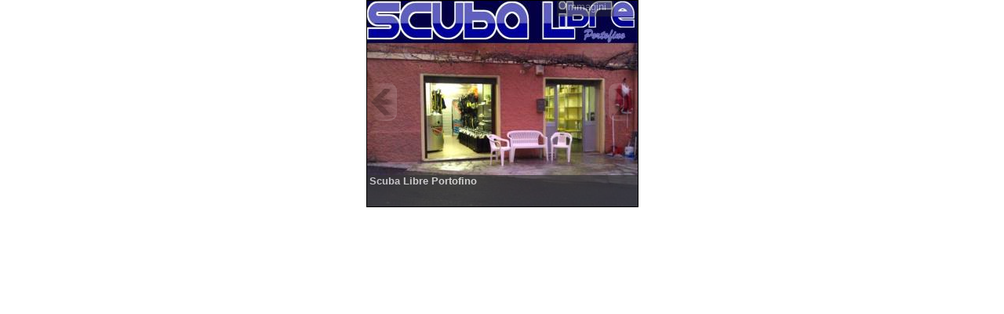

--- FILE ---
content_type: text/html
request_url: https://www.italiasub.it/gallery/demo.asp?id=1423
body_size: 2357
content:


<!-- AJAX -->
<script language="javascript" src="/ajax/ajax.js"></script>


	<!-- ----------- VERIFICA ATTACCO ---------- -->
	<!-- ----------- non su italiasub MAP ---------- -->
	<!-- ----------- /gallery/demo.asp ---------- -->	
	

<!-- FUNZIONI PER TUTTE LE PAGINE -->

<html>
	<head>
		<meta http-equiv="Content-Type" content="text/html; charset=iso-8859-1" />
		<title>Gallery</title>
		<link rel="stylesheet" href="css/layout.css" type="text/css" media="screen" charset="utf-8" />
		<link rel="stylesheet" href="css/jd.gallery.css" type="text/css" media="screen" charset="utf-8" />
		
		<script src="scripts/mootools.v1.11.js" type="text/javascript"></script>
		<script src="scripts/jd.gallery.js" type="text/javascript"></script>
		
		<script type="text/javascript">
		
		   function PopupPic(sPicURL) { 
			 window.open( "popup.htm?"+sPicURL, "","resizable=1,HEIGHT=200,WIDTH=200, TOP=60"); 
		   } 	

			function startGallery() {
				var myGallery = new gallery($('myGallery'), {
					timed: true
				});
			}		   
						
		</script>
				
	</head>
	<body STYLE="MARGIN: 0px; PADDING:0px;" onLoad="startGallery()">
		
		<div class="content"  STYLE="MARGIN: 0px; PADDING:0px;">
			<div id="myGallery">
				
					<div class="imageElement">
						<H3>Scuba Libre Portofino</H3>
						<P>&nbsp;</P>
						<a href="javascript:PopupPic('/public/images/diving/fotodiving/D1423-SCUBA FOTO DEL DIVING.jpg')" title="open image" class="open" target="_blank"></a>								
						<img src="/ResizeImage.aspx?filename=/public/images/diving/fotodiving/D1423-SCUBA FOTO DEL DIVING.jpg&height=262&width=345" class="full" />
						<img src="/ResizeImage.aspx?filename=/public/images/diving/fotodiving/D1423-SCUBA FOTO DEL DIVING.jpg&height=73&width=98" class="thumbnail" />						
					</div>
					
					<div class="imageElement">
						<H3>Scuba Libre Portofino</H3>
						<P>&nbsp;</P>
						<a href="javascript:PopupPic('/public/images/diving/fotodiving/D1423-SCUBA FOTO DEL DIVING.jpg')" title="open image" class="open" target="_blank"></a>								
						<img src="/ResizeImage.aspx?filename=/public/images/diving/fotodiving/D1423-SCUBA FOTO DEL DIVING.jpg&height=262&width=345" class="full" />
						<img src="/ResizeImage.aspx?filename=/public/images/diving/fotodiving/D1423-SCUBA FOTO DEL DIVING.jpg&height=73&width=98" class="thumbnail" />						
					</div>
					
				
			</div>
		</div>
	</body>
</html>


--- FILE ---
content_type: text/css
request_url: https://www.italiasub.it/gallery/css/layout.css
body_size: 900
content:
body {
	color: #ccc;
	font-family: Verdana, Arial, Helvetica, sans-serif;
	margin: 0;
	padding: 0;
	font-size: 14px;	
	}

h1
{
	color: #fff;
	font-size: 47px;
	font-weight: bolder;
	margin: 0 40px;
	padding: 0.08em 0;
}

h1 sup
{
	color: #ddd;
}

h1 a
{
	color: #fff;
	text-decoration: none;
}

h1 .company, h1 a .company
{
	color: #d01a71;
}

h2
{
	color: #ddd;
	font-size: 2.5em;
}

h3
{
	color: #fff;
	font-size: 1.5em;	
}

h4
{
	font-size: 1.3em;
}

.content
{
	margin: 0;
	font-size: 14px;
}

.content a
{
	color: #fff;
}


.content p.linkage
{
	margin-top: 2em;
	text-align: right;
	font-size: 11px;
	color: #ddd;
}

.content p.linkage a { color: #fff; }

/*.content p.linkage a
{
	color: #fff;
	background: url('../images/bg/biglink_off.gif') center right no-repeat;
	padding: 10px 20px;
	text-decoration: none;
}

.content p.linkage a:hover
{
	background: url('../images/bg/biglink_on.gif') center right no-repeat;
	font-style: italic;
}*/

#myGallery
{
	text-align: left;
	margin: 0 auto;
}